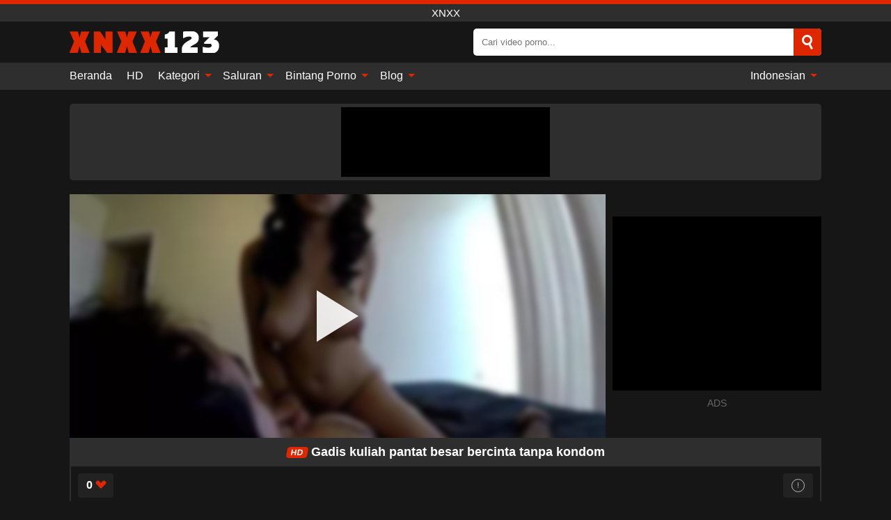

--- FILE ---
content_type: text/html; charset=UTF-8
request_url: https://xnxx123.tv/id/video/2366
body_size: 13618
content:
<!DOCTYPE html><html lang="id" translate="no"><head><meta charset="UTF-8"/><meta name="viewport" content="width=device-width, initial-scale=1"><title>Gadis kuliah pantat besar bercinta tanpa kondom - XNXX123.TV</title><meta name="description" content="Tonton video porno gratis: Gadis kuliah pantat besar bercinta tanpa kondom, xnxx. Anak muda jaman sekarang kurang hati-hati dalam berhubungan seks, banyak penyakit menular seksual yang harus dihindari..."><meta name="keywords" content="gadis,kuliah,pantat,besar,bercinta,tanpa,kondom,xnxx"><meta name="robots" content="max-image-preview:large"><script type="application/ld+json">{"@context":"https://schema.org","@type":"VideoObject","name":"Gadis kuliah pantat besar bercinta tanpa kondom","description":"Tonton video porno gratis: Gadis kuliah pantat besar bercinta tanpa kondom, xnxx. Anak muda jaman sekarang kurang hati-hati dalam berhubungan seks, banyak penyakit menular seksual yang harus dihindari...","contentUrl":"https://xnxx123.tv/cdn/2366.m3u8","thumbnailUrl":["https://xnxx123.tv/i/media/p/2366b.jpg","https://xnxx123.tv/i/media/w/2366.webp","https://xnxx123.tv/i/media/p/2366.jpg"],"uploadDate":"2022-12-05T20:25:12+03:00","duration":"P0DT0H13M27S","interactionCount":"1470"}</script><meta property="og:title" content="Gadis kuliah pantat besar bercinta tanpa kondom"><meta property="og:site_name" content="XNXX123.TV"><meta property="og:url" content="https://xnxx123.tv/id/video/2366"><meta property="og:description" content="Tonton video porno gratis: Gadis kuliah pantat besar bercinta tanpa kondom, xnxx. Anak muda jaman sekarang kurang hati-hati dalam berhubungan seks, banyak penyakit menular seksual yang harus dihindari..."><meta property="og:type" content="video.other"><meta property="og:image" content="https://xnxx123.tv/i/media/p/2366b.jpg"><meta property="og:video" content="https://xnxx123.tv/cdn/2366.m3u8"><meta property="og:video:type" content="application/vnd.apple.mpegurl"><meta property="og:video" content="https://xnxx123.tv/cdn/2366.mp4"><meta property="og:video:type" content="video/mp4"><meta name="twitter:card" content="summary_large_image"><meta name="twitter:site" content="XNXX123.TV"><meta name="twitter:title" content="Gadis kuliah pantat besar bercinta tanpa kondom"><meta name="twitter:description" content="Tonton video porno gratis: Gadis kuliah pantat besar bercinta tanpa kondom, xnxx. Anak muda jaman sekarang kurang hati-hati dalam berhubungan seks, banyak penyakit menular seksual yang harus dihindari..."><meta name="twitter:image" content="https://xnxx123.tv/i/media/p/2366b.jpg"><meta name="twitter:player" content="https://xnxx123.tv/cdn/2366.mp4"><script>var u=top.location.toString();var domain='xiocniocxiocxioc1ioc2ioc3ioc.ioctiocv'.toString();var domain_decrypted=domain.replace(/ioc/gi,'');if(u.indexOf(domain_decrypted)==-1){top.location='https://google.com'}</script><link href="/i/images/cover.jpg" rel="image_src"><link rel="icon" type="image/jpg" href="/i/images/ico_logo.jpg"><link rel="shortcut icon" type="image/jpg" href="/i/images/ico.jpg"><link rel="apple-touch-icon" type="image/jpg" href="/i/images/ico_logo.jpg"><meta name="theme-color" content="#161616"><link rel="canonical" href="https://xnxx123.tv/id/video/2366"><link rel="alternate" href="https://xnxx123.tv/ar/video/2366" hreflang="ar"><link rel="alternate" href="https://xnxx123.tv/bn/video/2366" hreflang="bn"><link rel="alternate" href="https://xnxx123.tv/de/video/2366" hreflang="de"><link rel="alternate" href="https://xnxx123.tv/video/2366" hreflang="en"><link rel="alternate" href="https://xnxx123.tv/es/video/2366" hreflang="es"><link rel="alternate" href="https://xnxx123.tv/fr/video/2366" hreflang="fr"><link rel="alternate" href="https://xnxx123.tv/hi/video/2366" hreflang="hi"><link rel="alternate" href="https://xnxx123.tv/id/video/2366" hreflang="x-default"><link rel="alternate" href="https://xnxx123.tv/it/video/2366" hreflang="it"><link rel="alternate" href="https://xnxx123.tv/ja/video/2366" hreflang="ja"><link rel="alternate" href="https://xnxx123.tv/nl/video/2366" hreflang="nl"><link rel="alternate" href="https://xnxx123.tv/pl/video/2366" hreflang="pl"><link rel="alternate" href="https://xnxx123.tv/pt/video/2366" hreflang="pt"><link rel="alternate" href="https://xnxx123.tv/ro/video/2366" hreflang="ro"><link rel="alternate" href="https://xnxx123.tv/ru/video/2366" hreflang="ru"><link rel="alternate" href="https://xnxx123.tv/tr/video/2366" hreflang="tr"><link rel="alternate" href="https://xnxx123.tv/zh/video/2366" hreflang="zh"><meta name="rating" content="adult"><meta name="rating" content="RTA-5042-1996-1400-1577-RTA"><link rel="preconnect" href="//mc.yandex.ru"><link rel="preconnect" href="//pgnasmcdn.click"><style>body{background:#161616;font-family:-apple-system,BlinkMacSystemFont,Segoe UI,Roboto,Oxygen,Ubuntu,Cantarell,Fira Sans,Droid Sans,Helvetica Neue,sans-serif;min-width:320px;margin:auto;color:#fff}a{text-decoration:none;outline:none;color:#161616}input,textarea,select,option,button{outline:none;font-family:-apple-system,BlinkMacSystemFont,Segoe UI,Roboto,Oxygen,Ubuntu,Cantarell,Fira Sans,Droid Sans,Helvetica Neue,sans-serif}*{-webkit-box-sizing:border-box;-moz-box-sizing:border-box;box-sizing:border-box}::placeholder{opacity:1}.ico-bottom-arrow{width:0;height:0;border-left:5px solid transparent;border-right:5px solid transparent;border-bottom:5px solid #DE2600;display:inline-block;margin-bottom:3px;margin-left:3px;margin-right:-4px;transform:rotate(180deg)}.top{background:#2e2e2e;text-align:center}.top:before{content:"";width:100%;height:6px;display:block;background:#DE2600}.top h1,.top span{display:block;font-weight:500;color:#fff;font-size:15px;text-transform:uppercase;margin:0;padding:4px 0}.flex{display:-webkit-box;display:-moz-box;display:-ms-flexbox;display:-webkit-flex;display:flex}.flex-center{-ms-flex-align:center;-webkit-align-items:center;-webkit-box-align:center;align-items:center}.flex-wrap{flex-wrap:wrap;justify-content:space-between}header{width:95%;max-width:1080px;margin:auto;padding:10px 0}header .logo{margin-right:10px}header .logo b{display:block;font-size:30px;color:#fff;text-transform:uppercase;overflow:hidden;text-overflow:ellipsis}header .logo b:first-letter{color:#DE2600}header .logo img{display:block;width:auto;max-width:100%;height:auto}header form{display:flex;margin-left:auto;width:50%;max-width:500px;background:#fff;border-radius:5px;padding:0;position:relative}header .mob{display:none}header form input{background:transparent;border:0;color:#050505;padding:12px;width:100%;align-self:stretch}header form button{background:#DE2600;border:0;position:relative;cursor:pointer;outline:none;text-indent:-99999px;border-radius:5px;border-top-left-radius:0;border-bottom-left-radius:0;width:42px;align-self:stretch}header form button:before{content:"";position:absolute;top:9px;left:12px;width:9px;height:9px;background:transparent;border:3px solid #fff;border-radius:50%}header form button:after{content:"";width:9px;height:3px;background:#fff;position:absolute;transform:rotate(63deg);top:24px;left:20px}header form .resultDiv{display:none;position:absolute;top:50px;background:#fff;width:100%;max-height:350px;overflow:hidden;overflow-y:auto;z-index:114;left:0;padding:10px;transition:.4s;border-radius:5px;color:#050505}header form .resultDiv a{display:block;text-align:left;padding:5px;color:#050505;font-weight:600;text-decoration:none;font-size:14px}header form .resultDiv a:hover{text-decoration:underline}header form .resultDiv .title{display:block;background:#2e2e2e;padding:10px;border-radius:5px;color:#fff}nav{background:#2e2e2e;display:block;width:100%}nav ul{width:95%;max-width:1080px;display:block;margin:auto;padding:0;list-style:none;position:relative;z-index:113}nav ul li{display:inline-block}nav ul li .mask{display:none}nav ul a{color:#fff;padding:.65em .65em;text-decoration:none;display:inline-block}nav>ul>li:first-child>a{padding-left:0}@media screen and (min-width:625px){nav ul li:hover a{color:#DE2600}nav ul li>ul{display:none}nav ul li:hover>ul{display:block;position:absolute;width:100%;left:0;top:40px;background:#2e2e2e;box-shadow:0 0 10px #000}nav ul li:hover>ul a{padding:.3em .35em;border:1px solid #DE2600;margin:.35em;color:#fff}nav ul li>ul a:hover{color:#DE2600}}nav ul li>ul li:last-child a{background:#DE2600;color:#fff}nav ul li>ul li:last-child a:hover{background:#DE2600;color:#fff}nav ul .lang{float:right;position:relative}nav ul .lang:hover>ul{width:max-content;right:0;left:unset}nav ul .lang li{display:block;text-align:center}nav ul .lang:hover>ul a{padding:0;border:0;display:block}nav ul .lang:hover>ul a:last-child{background:transparent}nav ul .lang:hover>ul a:last-child:hover{color:#DE2600}.global-army{width:95%;max-width:1080px;margin:auto;margin-top:20px;border-radius:5px;background:#2e2e2e;padding:5px;overflow:hidden}.global-army span{display:block;margin:auto;width:300px;min-width:max-content;height:100px;background:#000}.global-army iframe{border:0;width:300px;height:100px;overflow:hidden}.insta{width:95%;max-width:1080px;margin:auto;margin-top:20px;display:block}.insta img{display:block;margin:auto;width:100%;max-width:319px}.fbar{display:block;width:100%;margin-bottom:15px;text-align:center;background:#2E2E2E;border-radius:5px;padding:7px 4px}.fbar a{display:inline-block;color:#fff;font-size:15px;font-weight:500;text-transform:uppercase}.fbar a:after{content:"\A0•\A0"}.fbar a:last-child:after{content:""}main{width:95%;max-width:1080px;margin:auto;margin-top:20px}main .head .title h1,main .head .title h2,main .head .title h3{margin:0;color:#fff;font-size:22px}main .head .title span{color:#ccc;margin-left:10px;font-size:15px;margin-right:10px;text-align:center}main .head .sort{margin-left:auto;position:relative;z-index:4;min-width:150px}main .head .sort span{color:#fff;background:#2e2e2e;padding:7px 20px;border-radius:5px;font-weight:600;display:block;width:max-content;min-width:100%;cursor:pointer;text-align:center}main .head .sort ul{padding:0;margin:0;list-style:none;display:none}main .head .sort.active span{border-bottom-left-radius:0;border-bottom-right-radius:0}main .head .sort.active ul{display:block;position:absolute;top:33px;background:#2e2e2e;width:100%;right:0;border-bottom-left-radius:5px;border-bottom-right-radius:5px}main .head .sort li{display:block}main .head .sort .disabled{display:none}main .head .sort li a{display:block;padding:5px;text-align:center;color:#fff;font-weight:600}main .head .sort li a:hover{color:#DE2600}.videos{margin:20px 0}.videos:before,.videos:after{content:" ";display:table;width:100%}.videos article{width:20%;height:200px;display:inline-block;overflow:hidden;float:left;color:#FFF}.videos article.cat{height:auto}.videos article.cat a{display:block;width:100%}.videos article.cat img{width:100%;height:auto}.videos article .box{width:95%;margin:auto;overflow:hidden}.videos article .playthumb{display:block;width:100%;overflow:hidden;height:157px;position:relative}.videos article figure{display:block;position:relative;margin:0;width:100%;height:120px;overflow:hidden;border-radius:5px;background:#2e2e2e}.videos article figure:after{content:"";position:absolute;z-index:2;width:100%;height:100%;left:0;top:0}.videos article figure img{position:absolute;height:100%;min-width:100%;object-fit:cover;transform:translateX(-50%) translateY(-50%);left:50%;top:50%;font-size:0}.videos article .box video{position:absolute;width:100%;min-width:100%;min-height:100%;top:50%;left:50%;transform:translateY(-50%) translateX(-50%);object-fit:cover}.videos article h2,.videos article h3{display:block;display:-webkit-box;padding:0;font-size:.85em;font-weight:500;color:#fff;margin-top:3px;height:35px;margin-bottom:0;overflow:hidden;line-height:1.2;-webkit-line-clamp:2;-webkit-box-orient:vertical;text-overflow:ellipsis}.videos article .hd:before{content:"HD";position:absolute;top:100px;left:2px;font-size:13px;font-style:normal;color:#fff;font-weight:600;background:#DE2600;padding:1px 4px;border-radius:3px;transition:all .2s;z-index:3}.videos article:hover h2,.videos article:hover h3{color:#DE2600}.videos article:hover .hd:before{left:-40px}.videos article .end{display:block;overflow:hidden;height:21px}.videos article .end p{display:inline-block;vertical-align:middle;margin:0;text-align:right;color:#bababa;font-size:13px;height:1.8em;line-height:1.8em}.videos article .end a{color:#bababa;font-size:13px;text-decoration:underline;display:inline-block;height:1.8em;line-height:1.8em}.videos article .end p:after{content:'•';margin:0 4px}.videos article .end p:last-child:after{content:'';margin:0}.videos article .heart{position:relative;width:10px;height:10px;display:inline-block;margin-left:2px}.videos article .heart:before,.videos article .heart:after{position:absolute;content:"";left:5px;top:0;width:5px;height:10px;background:#bababa;border-radius:50px 50px 0 0;transform:rotate(-45deg);transform-origin:0 100%}.videos article .heart:after{left:0;transform:rotate(45deg);transform-origin:100% 100%}.tag-list{display:flex;flex-wrap:wrap;margin-bottom:20px}.alpha{flex:1 0 25%;margin-right:10px}.alpha h4{color:#FFF;font-size:20px}.alpha h4:before{content:"#";display:inline-block;color:#DE2600;margin-right:4px;font-weight:bold;transform:scale(1.2)}.alpha div{color:#DE2600}.alpha div a{color:#FFF;font-weight:700}.alpha div a:hover{text-decoration:underline}.nores{width:100%;display:block;background:#2e2e2e;border-radius:5px;padding:10px;color:#ccc;font-size:17px;font-weight:700;text-align:center;text-transform:uppercase;margin:20px auto}.pagination{display:block;width:100%;margin:20px 0;text-align:center}.pagination a,.pagination div,.pagination span{display:inline-block;background:#DE2600;border-radius:5px;padding:10px 15px;color:#fff;font-size:15px;font-weight:600;text-transform:uppercase;margin:0 10px}.pagination div{cursor:pointer}.pagination span{background:#2e2e2e}.pagination a:hover,.pagination div:hover{background:#2e2e2e}.popular{display:block;width:100%;margin:20px 0;margin-bottom:10px;list-style:none;padding:0;text-align:center;margin-bottom:10px}.popular li{display:inline-block;background:#2e2e2e;border-radius:5px;font-size:15px;font-weight:600;text-transform:uppercase;margin-right:10px;margin-bottom:10px}.popular li:hover{background:#DE2600}.popular li:last-child{margin-right:0;background:#DE2600}.popular.cat li:last-child{margin-right:0;background:#2e2e2e}.popular.cat li:last-child:hover{background:#DE2600}.popular.cat li{margin-left:5px;margin-right:5px}.popular.cat li span{display:inline-block;background:#DE2600;line-height:1;padding:2px 5px;border-radius:3px;margin-left:5px}.popular.cat li:hover span{background:#2e2e2e}.popular a{color:#fff;padding:10px 15px;display:block}.popular.src li:last-child{margin-right:0;background:#2e2e2e}.popular.src li:last-child:hover{background:#DE2600}.videos article.mdls{height:248px}.videos article.mdls a{display:block;width:100%;overflow:hidden;height:218px;position:relative}.videos article.mdls figure{height:200px}.videos article.mdls h3{height:20px;overflow:hidden;white-space:nowrap;text-overflow:ellipsis}.mcon{background:#2e2e2e;padding:10px;color:#ccc;border-radius:5px;font-size:13px;margin-bottom:20px}.mcon figure{display:block;position:relative;width:250px;height:220px;overflow:hidden;border-radius:5px;margin:0;margin-right:10px}.mcon figure img{position:absolute;height:100%;min-width:100%;object-fit:cover;transform:translateX(-50%) translateY(-50%);left:50%;top:50%;font-size:0}.mcon .content{width:100%}.mcon h1{color:#fff;margin:0;margin-bottom:10px;font-size:25px}.mcon p{margin:0;margin-bottom:5px}.mcon b{color:#fff}.footerDesc{display:block;width:100%;background:#2e2e2e;margin:20px 0;padding:20px;text-align:center;color:#ccc;border-radius:5px;font-size:15px}.footerDesc h4{font-size:16px;color:#fff}.moban{display:none}.player{width:100%;min-height:150px}.player .left{width:calc(100% - 310px);height:350px;position:relative;overflow:hidden;cursor:pointer;z-index:112}.player .left #poster{position:absolute;left:50%;top:50%;transform:translateY(-50%) translateX(-50%);min-width:110%;min-height:110%;object-fit:cover;font-size:0;filter:blur(4px)}.player .left video{position:absolute;left:0;top:0;width:100%;height:100%;background:#000}.player .left #play{display:none;border:0;background:transparent;box-sizing:border-box;width:0;height:74px;border-color:transparent transparent transparent #fff;transition:100ms all ease;border-style:solid;border-width:37px 0 37px 60px;position:absolute;left:50%;top:50%;transform:translateY(-50%) translateX(-50%);opacity:.9}.player .left:hover #play{opacity:.7}.loader{position:absolute;left:0;top:0;background:rgba(0,0,0,.4);width:100%;height:100%}.spin{position:absolute;left:50%;top:50%;transform:translateY(-50%) translateX(-50%)}.spin>div{background-color:#fff;width:15px;height:15px;border-radius:100%;margin:2px;-webkit-animation-fill-mode:both;animation-fill-mode:both;display:inline-block;-webkit-animation:ball-beat .7s 0s infinite linear;animation:ball-beat .7s 0s infinite linear}.spin>div:nth-child(2n-1){-webkit-animation-delay:-.35s!important;animation-delay:-.35s!important}main.dmca .vtitle,main.dmca .infos,main.dmca .moreinfo,main.dmca .buttons{display:none!important}.player .left iframe{display:block;border:0;width:100%;height:440px}.player .left .tvd{display:block;width:100%;text-align:center;top:50%;position:absolute;transform:translateY(-50%)}.player .right{width:300px;margin-left:auto}.player .right span{display:block;width:300px;height:250px;background:#000}.player .right .content{width:100%}.player .right .content b{width:290px;height:250px;display:block;background:#27282b;text-align:center;line-height:250px}.player .right iframe{border:0;width:300px;overflow:hidden}.player .right .content:after{content:"ADS";display:block;text-align:center;margin:10px 0;font-size:14px;color:#666}.vtitle{text-align:center;background:#2e2e2e;margin:0;padding:10px;font-size:18px;font-weight:600}.vtitle.hd:before{content:"HD";background:#DE2600;padding:1px 6px;margin-right:5px;color:#FFF;position:relative;top:-1px;border-radius:4px;font-size:12px;transform:skew(-10deg);display:inline-block}.buttons{margin-bottom:10px;padding:10px;border:2px solid #2E2E2E;border-radius:5px;border-top:0;border-top-left-radius:0;border-top-right-radius:0}.buttons .report{margin-left:auto;cursor:pointer;font-size:16px;padding:.5rem .75rem;border-radius:.25em;background:#222;color:#bababa}.buttons .report i{font-style:normal;width:19px;height:19px;display:block;border:1px solid #bababa;border-radius:50%;text-align:center;font-size:11px;line-height:1.5}.buttons .dwd{cursor:pointer;font-size:16px;padding:.5rem .75rem;border-radius:.25em;background:#222;color:#fff;font-weight:500;margin-right:10px}.buttons .loves{cursor:pointer;font-size:16px;padding:.5rem .75rem;border-radius:.25em;background:#222;color:#fff}.buttons .loves:hover,.buttons .report:hover,.buttons .dwd:hover{background:#111}.buttons .loves .heart{position:relative;width:12px;height:12px;display:inline-block;margin-left:6px}.buttons .loves .heart:before,.buttons .loves .heart:after{position:absolute;content:"";left:6px;top:0;width:6px;height:12px;background:#DE2600;border-radius:50px 50px 0 0;transform:rotate(-45deg);transform-origin:0 100%}.buttons .loves .heart:after{left:0;transform:rotate(45deg);transform-origin:100% 100%}.buttons .loves.loved{background:#DE2600}.buttons .loves.loved .heart:before,.buttons .loves.loved .heart:after{background:#fff}.infos{text-align:left;margin:0}.infos .label{background:#DE2600;padding:10px 15px;margin-left:0!important}.moreinfo{margin-top:0;margin-bottom:10px}.moreinfo b{width:130px;display:inline-block}.moreinfo span{display:inline-block}.box-modal{display:none}.box-modal .shd{position:fixed;left:0;top:0;width:100%;height:100%;background:rgba(0,0,0,.5);z-index:999}.box-modal .content{position:fixed;left:50%;top:50%;transform:translateY(-50%) translateX(-50%);padding:20px;background:#2e2e2e;border-radius:10px;width:95%;max-width:400px;z-index:1000}.box-modal .head{margin-bottom:20px}.box-modal .head .title{width:100%}.box-modal .head .close{margin-left:auto;font-size:30px;cursor:pointer}.box-modal label{display:block;margin-bottom:2px;color:#999;font-size:.85em;cursor:pointer}.box-modal label input{display:inline-block;vertical-align:middle}.box-modal label.title{font-size:17px;margin:10px 0}.box-modal textarea{width:100%;display:block;border:0}.box-modal button{width:100%;display:block;border:0;margin-top:10px;background:#DE2600;padding:10px 15px;border-radius:5px;font-size:15px;font-weight:600;text-transform:uppercase;color:#FFF;cursor:pointer}.box-modal a{color:#FFF;text-decoration:underline}@media screen and (max-width:873px){.player{display:block!important}.player .left{width:100%}.player .right{display:none;margin:auto;margin-top:10px}.moban{display:block;width:100%;margin-bottom:20px;padding:10px;background:#2e2e2e;border-radius:5px}.moban iframe{border:0;display:block;margin:auto;overflow:hidden}}@media screen and (max-width:450px){.player .left{height:250px}}#bans{position:absolute;left:50%;top:50%;transform:translateY(-50%) translateX(-50%);z-index:1}#bans div{cursor:pointer;box-sizing:border-box;display:block;width:100%;background:rgba(255,0,0,.8);padding:4px;color:#fff;font-family:Arial;font-size:14px;border-radius:4px}#bans div b{float:right;padding:0 5px}#bans iframe{display:block;width:300px;height:250px;margin-top:5px}@media only screen and (max-width:650px){#bans iframe{display:block;width:250px;height:200px;margin-top:5px}}@-webkit-keyframes ball-beat{50%{opacity:.2;-webkit-transform:scale(0.75);transform:scale(0.75)}100%{opacity:1;-webkit-transform:scale(1);transform:scale(1)}}@keyframes ball-beat{50%{opacity:.2;-webkit-transform:scale(0.75);transform:scale(0.75)}100%{opacity:1;-webkit-transform:scale(1);transform:scale(1)}}footer{display:block;margin-top:30px;background:#2e2e2e}footer .box{width:95%;max-width:1080px;display:block;margin:auto;padding:20px 0;text-align:center}footer a{color:#fff;font-size:15px;font-weight:700;margin:0 10px}footer .logo{display:block;margin:auto;margin-bottom:20px;width:max-content;max-width:100%}footer .logo b{display:block;font-size:30px;text-transform:uppercase}footer p{padding:10px 0;text-align:center;display:block;font-size:12px;margin:auto;color:#ccc}@media screen and (max-width:1010px){.videos article{width:25%}}@media screen and (max-width:810px){.videos article{width:33.33%}.videos article:last-child{display:none}.mcon figure{width:200px;height:170px}}@media screen and (max-width:625px){header{position:-webkit-sticky;position:-moz-sticky;position:-ms-sticky;position:-o-sticky;position:sticky;top:0;z-index:999;background:#161616}header .logo{max-width:calc(100% - 120px)}header .logo b{font-size:22px}header .mob{margin-left:auto;display:block}header .mob .icon-search{background:#DE2600;border:0;position:relative;cursor:pointer;outline:none;text-indent:-99999px;border-radius:5px;width:40px;height:40px;right:-2px;display:inline-block}header .mob .icon-search.change{background:#2e2e2e}header .mob .icon-search:before{content:"";position:absolute;top:9px;left:12px;width:9px;height:9px;background:transparent;border:3px solid #fff;border-radius:50%}header .mob .icon-search:after{content:"";width:9px;height:3px;background:#fff;position:absolute;transform:rotate(63deg);top:24px;left:20px}header .mob .icon-menu{display:inline-block;margin-left:10px;height:40px;background:#DE2600;width:40px;border-radius:5px;position:relative;padding:7px;cursor:pointer}.bar1,.bar2,.bar3{width:100%;height:3px;background-color:#FFF;margin:5px 0;transition:.4s;border-radius:10px;display:block}.bar1{margin-top:3px}.change .bar1{-webkit-transform:rotate(-45deg) translate(-6px,7px);transform:rotate(-45deg) translate(-6px,7px)}.change .bar2{opacity:0}.change .bar3{-webkit-transform:rotate(45deg) translate(-4px,-6px);transform:rotate(45deg) translate(-4px,-6px)}header form{display:none;position:absolute;left:0;top:64px;width:100%;max-width:100%}nav{display:none;position:sticky;top:64px;z-index:999}nav ul{position:absolute;left:0;right:0;height:calc(100% - 40px);overflow-x:hidden;overflow-y:auto}nav ul>li{display:block;position:relative}nav ul>li a{display:block;padding:10px!important;border-bottom:1px solid #454545}nav ul>li .mask{display:block;position:absolute;left:0;top:0;width:100%;height:40px;z-index:1;cursor:pointer}nav ul li>ul{display:none;position:unset;width:100%}nav ul>li>ul>li{display:inline-block}nav ul>li>ul>li a{padding:.3em .35em!important;border:1px solid #DE2600;margin:.35em;color:#fff}nav ul .lang{float:unset}nav ul .lang li a{border:0;text-align:left;border-bottom:1px solid #454545}nav ul .lang li:last-child a{border:0;background:transparent;border-bottom:1px solid #454545}nav ul .lang:hover>ul{width:100%}nav ul .lang:hover>ul a{border-bottom:1px solid #454545}main .head .sort{flex-grow:1;min-width:100%;margin-top:10px}main .head .title h1,main .head .title h2,main .head .title h3{font-size:17px}main .head .title span{font-size:12px}main .head .sort span{width:100%;text-align:left}main .head .sort li a{text-align:left;padding:5px 20px}.videos article{width:50%}.videos article:last-child{display:inline-block}.popular a{padding:6px 10px}.infos .label{padding:6px 10px}footer a{display:block;margin:5px;padding:6px 0}.mcon{display:block!important}.mcon figure{margin-right:0;margin-bottom:10px;width:100%}}.clear{display:block;margin:20px 0}.blog-posts{display:grid;grid-template-columns:1fr;gap:15px;margin:20px 0}@media (min-width:480px){.blog-posts.f3{grid-template-columns:repeat(2,1fr)}}@media (min-width:768px){.blog-posts{grid-template-columns:repeat(2,1fr)}.blog-posts.f3{grid-template-columns:repeat(3,1fr)}}.blog-posts .box{position:relative;z-index:3}.blog-posts article figure{margin:0}.blog-posts article .image{display:block;height:250px;object-fit:cover;transition:transform .3s ease;position:relative;overflow:hidden;border-radius:10px;background-color:#27282b}.blog-posts article img{position:absolute;top:50%;left:0;transform:translateY(-50%);width:100%;min-height:100%;object-fit:cover;filter:blur(5px);z-index:1;font-size:0}.blog-posts article h3{font-size:1rem;margin-top:10px;margin-bottom:15px;font-weight:500;color:#fff}.blog-posts article a:hover h3{text-decoration:underline}.blog-posts .box p{font-size:.8rem;line-height:1.5;color:#c8c8c8}.go_top{display:none;position:fixed;right:10px;bottom:10px;z-index:2;cursor:pointer;transition:color .3s linear;background:#DE2600;border-radius:5px;padding:10px 15px;color:#fff;font-size:15px;font-weight:600;text-transform:uppercase}.go_top:before{content:"";border:solid #fff;border-width:0 3px 3px 0;display:inline-block;padding:5px;margin-bottom:-3px;transform:rotate(-135deg);-webkit-transform:rotate(-135deg)}.go_top:hover{background:#2e2e2e}.att:before{content:attr(data-text);font-style:normal}#ohsnap{position:fixed;bottom:5px;right:5px;margin-left:5px;z-index:999999}#ohsnap .alert{margin-top:5px;padding:9px 15px;float:right;clear:right;text-align:center;font-weight:500;font-size:14px;color:#fff}#ohsnap .red{background:linear-gradient(#ED3232,#C52525);border-bottom:2px solid #8c1818}#ohsnap .green{background:linear-gradient(#45b649,#017205);border-bottom:2px solid #003e02}#ohsnap .iheart{width:16px;height:16px;margin-left:6px;float:right}</style></head><body><div class="top"><span>xnxx</span></div><header class="flex flex-center"><a href="https://xnxx123.tv/id" class="logo" title="xnxx"><img src="/i/images/logo.png" alt="xnxx" width="215" height="31" fetchpriority="high"></a><form data-action="https://xnxx123.tv/id/mishka/common/search" method="POST" class="search"><input type="text" id="s" name="s" placeholder="Cari video porno..." autocomplete="off"><button type="submit" data-trigger="submit[search]">Search</button><div class="resultDiv"></div></form><div class="mob"><i class="icon-search"></i><div class="icon-menu"><i class="bar1"></i><i class="bar2"></i><i class="bar3"></i></div></div></header><nav><ul><li><a href="https://xnxx123.tv/id" title="Beranda">Beranda</a></li><li><a href="https://xnxx123.tv/id/hd" title="HD">HD</a></li><li><i class="mask"></i><a href="https://xnxx123.tv/id/categories" title="Kategori">Kategori <i class="ico-bottom-arrow"></i></a><ul><li><a href="https://xnxx123.tv/id/videos/teen" title="Remaja">Remaja</a></li><li><a href="https://xnxx123.tv/id/videos/blowjob" title="Seks oral">Seks oral</a></li><li><a href="https://xnxx123.tv/id/videos/amateur" title="Amatir">Amatir</a></li><li><a href="https://xnxx123.tv/id/videos/hardcore" title="Hardcore">Hardcore</a></li><li><a href="https://xnxx123.tv/id/videos/milf" title="MILF">MILF</a></li><li><a href="https://xnxx123.tv/id/videos/cumshot" title="Cumshot">Cumshot</a></li><li><a href="https://xnxx123.tv/id/videos/blonde" title="Berambut pirang">Berambut pirang</a></li><li><a href="https://xnxx123.tv/id/videos/brunette" title="Brunette">Brunette</a></li><li><a href="https://xnxx123.tv/id/videos/interracial" title="Antar ras">Antar ras</a></li><li><a href="https://xnxx123.tv/id/categories" title="Semua Kategori">Semua Kategori +</a></li></ul></li><li><i class="mask"></i><a href="https://xnxx123.tv/id/channels" title="Saluran">Saluran <i class="ico-bottom-arrow"></i></a><ul><li><a href="https://xnxx123.tv/id/channel/brazzers" title="Brazzers">Brazzers</a></li><li><a href="https://xnxx123.tv/id/channel/blacked" title="Blacked">Blacked</a></li><li><a href="https://xnxx123.tv/id/channel/sexmex-xxx" title="Sexmex Xxx">Sexmex Xxx</a></li><li><a href="https://xnxx123.tv/id/channel/jav-hd" title="Jav HD">Jav HD</a></li><li><a href="https://xnxx123.tv/id/channel/fakings" title="Fakings">Fakings</a></li><li><a href="https://xnxx123.tv/id/channel/born4porn" title="Born4Porn">Born4Porn</a></li><li><a href="https://xnxx123.tv/id/channel/tsseduction" title="TSseduction">TSseduction</a></li><li><a href="https://xnxx123.tv/id/channel/analvids-com" title="AnalVids.com">AnalVids.com</a></li><li><a href="https://xnxx123.tv/id/channel/czech-av" title="Czech AV">Czech AV</a></li><li><a href="https://xnxx123.tv/id/channels" title="Semua Saluran">Semua Saluran +</a></li></ul></li><li><i class="mask"></i><a href="https://xnxx123.tv/id/pornstars" title="Bintang Porno">Bintang Porno <i class="ico-bottom-arrow"></i></a><ul><li><a href="https://xnxx123.tv/id/pornstar/lana-rhoades" title="Lana Rhoades">Lana Rhoades</a></li><li><a href="https://xnxx123.tv/id/pornstar/danny-d" title="Danny D">Danny D</a></li><li><a href="https://xnxx123.tv/id/pornstar/zafira" title="Zafira">Zafira</a></li><li><a href="https://xnxx123.tv/id/pornstar/brandi-love" title="Brandi Love">Brandi Love</a></li><li><a href="https://xnxx123.tv/id/pornstar/wanda-nara" title="Wanda Nara">Wanda Nara</a></li><li><a href="https://xnxx123.tv/id/pornstar/marina-lotar" title="Marina Lotar">Marina Lotar</a></li><li><a href="https://xnxx123.tv/id/pornstar/nina-hartley" title="Nina Hartley">Nina Hartley</a></li><li><a href="https://xnxx123.tv/id/pornstar/sofia-nix" title="Sofia Nix">Sofia Nix</a></li><li><a href="https://xnxx123.tv/id/pornstar/kimmy-granger" title="Kimmy Granger">Kimmy Granger</a></li><li><a href="https://xnxx123.tv/id/pornstars" title="Semua Bintang Porno">Semua Bintang Porno +</a></li></ul></li><li><i class="mask"></i><a href="https://xnxx123.tv/id/blog" title="Blog">Blog <i class="ico-bottom-arrow"></i></a><ul><li><a href="https://xnxx123.tv/id/blog" title="More posts">More posts +</a></li></ul></li><li class="lang"><i class="mask"></i><a href="#" title="">Indonesian <i class="ico-bottom-arrow"></i></a><ul><li><a href="https://xnxx123.tv/ar/video/2366" rel="alternate" hreflang="ar" title="Arab">Arab</a></li><li><a href="https://xnxx123.tv/bn/video/2366" rel="alternate" hreflang="bn" title="বাংলা">বাংলা</a></li><li><a href="https://xnxx123.tv/de/video/2366" rel="alternate" hreflang="de" title="Deutsch">Deutsch</a></li><li><a href="https://xnxx123.tv/video/2366" rel="alternate" hreflang="en" title="English">English</a></li><li><a href="https://xnxx123.tv/es/video/2366" rel="alternate" hreflang="es" title="Español">Español</a></li><li><a href="https://xnxx123.tv/fr/video/2366" rel="alternate" hreflang="fr" title="Français">Français</a></li><li><a href="https://xnxx123.tv/hi/video/2366" rel="alternate" hreflang="hi" title="हिंदी">हिंदी</a></li><li><a href="https://xnxx123.tv/it/video/2366" rel="alternate" hreflang="it" title="Italiano">Italiano</a></li><li><a href="https://xnxx123.tv/ja/video/2366" rel="alternate" hreflang="ja" title="日本語">日本語</a></li><li><a href="https://xnxx123.tv/nl/video/2366" rel="alternate" hreflang="nl" title="Nederlands">Nederlands</a></li><li><a href="https://xnxx123.tv/pl/video/2366" rel="alternate" hreflang="pl" title="Polski">Polski</a></li><li><a href="https://xnxx123.tv/pt/video/2366" rel="alternate" hreflang="pt" title="Português">Português</a></li><li><a href="https://xnxx123.tv/ro/video/2366" rel="alternate" hreflang="ro" title="Română">Română</a></li><li><a href="https://xnxx123.tv/ru/video/2366" rel="alternate" hreflang="ru" title="русский">русский</a></li><li><a href="https://xnxx123.tv/tr/video/2366" rel="alternate" hreflang="tr" title="Türkler">Türkler</a></li><li><a href="https://xnxx123.tv/zh/video/2366" rel="alternate" hreflang="zh" title="中国人">中国人</a></li></ul></li></ul></nav><div class="global-army"><span></span></div><main><div class="player flex"><div class="left"><video id="videoplayer" preload="none" onclick="videoplayer()" playsinline="" autoplay></video><img src="/i/media/w/2366.webp" alt="Gadis kuliah pantat besar bercinta tanpa kondom" id="poster" onclick="videoplayer()" fetchpriority="high" width="240" height="135"><div id="play" onclick="videoplayer()"></div><div class="loader"><div class="spin"><div></div><div></div><div></div></div></div><script>function videoplayer(){var vid="https://xnxx123.tv/cdn/2366.m3u8";var player=document.getElementById("videoplayer");player.src=vid;player.removeAttribute("onclick");if(Hls.isSupported()){var hls=new Hls();hls.loadSource(vid);hls.attachMedia(player);hls.startLoad((startPosition=-1));hls.on(Hls.Events.MANIFEST_PARSED,function(){player.play()})}player.setAttribute("controls","controls");document.getElementById("play").style.display="none";document.getElementById("poster").style.display="none"}</script></div><div class="right flex flex-center"><div class="content"><span></span></div></div></div><h1 class="vtitle hd">Gadis kuliah pantat besar bercinta tanpa kondom</h1><div class="buttons flex"><span class="loves" data-id="2366"><b>0</b><i class="heart"></i></span><span class="report"><i>!</i></span></div><ul class="popular cat infos"><li class="label">Kategori</li><li><a href="https://xnxx123.tv/id/videos/amateur" title="Amatir">Amatir</a></li><li><a href="https://xnxx123.tv/id/videos/cumshot" title="Cumshot">Cumshot</a></li><li><a href="https://xnxx123.tv/id/videos/handjob" title="Handjob">Handjob</a></li><li><a href="https://xnxx123.tv/id/videos/teen" title="Remaja">Remaja</a></li><li><a href="https://xnxx123.tv/id/videos/xnxx" title="XNXX">XNXX</a></li></ul><p class="moreinfo"><b>Tampilan:</b><span>1.5K</span></p><p class="moreinfo"><b>Durasi:</b><span>13 min</span></p><p class="moreinfo"><b>Ditambahkan:</b><span>2 tahun yang lalu</span></p><div class="footerDesc">Anak muda jaman sekarang kurang hati-hati dalam berhubungan seks, banyak penyakit menular seksual yang harus dihindari dengan menggunakan kondom. Dalam kasus ini, mahasiswi bertubuh besar itu disetubuhi oleh teman sekelasnya tanpa kondom di pesta akhir tahun. Bukan hanya karena penyakit yang bisa menimpanya, tapi juga karena muncrat ke dalam bisa membuatnya hamil. Wanita jalang itu sangat mabuk sehingga dia tidak memikirkan konsekuensinya.</div><div class="head flex flex-center"><div class="title flex flex-center"><h3>Video yang berhubungan</h3></div></div><div class="videos"><article><div class="box"><a href="https://xnxx123.tv/id/video/1245" title="Anak sesat memperkosa ibunya saat dia tidur" class="playthumb"><figure id="1245" class="hd"><img src="/i/media/w/1245.webp" alt="Putar Anak sesat memperkosa ibunya saat dia tidur" width="240" height="135" loading="lazy"></figure><h3>Anak sesat memperkosa ibunya saat dia tidur</h3></a><div class="end flex flex-center"><p><a href="https://xnxx123.tv/id/pornstar/nikki-brooks" title="Nikki Brooks">Nikki Brooks</a></p><p><i class="att" data-text="10 min"></i></p><p><i class="att" data-text="377"></i> <i class="heart"></i></p></div></div></article><article><div class="box"><a href="https://xnxx123.tv/id/video/153" title="Dia tertangkap mencuri dan pemiliknya memaksanya untuk menidurinya" class="playthumb"><figure id="153" class="hd"><img src="/i/media/w/153.webp" alt="Putar Dia tertangkap mencuri dan pemiliknya memaksanya untuk menidurinya" width="240" height="135" loading="lazy"></figure><h3>Dia tertangkap mencuri dan pemiliknya memaksanya untuk menidurinya</h3></a><div class="end flex flex-center"><p><a href="https://xnxx123.tv/id/pornstar/lilly-hall" title="Lilly Hall">Lilly Hall</a></p><p><i class="att" data-text="7 min"></i></p><p><i class="att" data-text="540"></i> <i class="heart"></i></p></div></div></article><article><div class="box"><a href="https://xnxx123.tv/id/video/3519" title="Hari seks keluarga dengan dua saudara perempuan" class="playthumb"><figure id="3519" class="hd"><img src="/i/media/w/3519.webp" alt="Putar Hari seks keluarga dengan dua saudara perempuan" width="240" height="135" loading="lazy"></figure><h3>Hari seks keluarga dengan dua saudara perempuan</h3></a><div class="end flex flex-center"><p><i class="att" data-text="5 min"></i></p><p><i class="att" data-text="188"></i> <i class="heart"></i></p></div></div></article><article><div class="box"><a href="https://xnxx123.tv/id/video/1314" title="Johnny Sins bercinta dengan gadis seksi oleh Brazzers" class="playthumb"><figure id="1314" class="hd"><img src="/i/media/w/1314.webp" alt="Putar Johnny Sins bercinta dengan gadis seksi oleh Brazzers" width="240" height="135" loading="lazy"></figure><h3>Johnny Sins bercinta dengan gadis seksi oleh Brazzers</h3></a><div class="end flex flex-center"><p><a href="https://xnxx123.tv/id/pornstar/tiffany-tyler" title="Tiffany Tyler">Tiffany Tyler</a></p><p><i class="att" data-text="8 min"></i></p><p><i class="att" data-text="502"></i> <i class="heart"></i></p></div></div></article><article><div class="box"><a href="https://xnxx123.tv/id/video/3126" title="Tolong jangan pernah beritahu ibu" class="playthumb"><figure id="3126" class="hd"><img src="/i/media/w/3126.webp" alt="Putar Tolong jangan pernah beritahu ibu" width="240" height="135" loading="lazy"></figure><h3>Tolong jangan pernah beritahu ibu</h3></a><div class="end flex flex-center"><p><i class="att" data-text="8 min"></i></p><p><i class="att" data-text="106"></i> <i class="heart"></i></p></div></div></article><article><div class="box"><a href="https://xnxx123.tv/id/video/2020" title="Dia tidak bisa tidur tanpa mendapatkan saudara tirinya" class="playthumb"><figure id="2020" class="hd"><img src="/i/media/w/2020.webp" alt="Putar Dia tidak bisa tidur tanpa mendapatkan saudara tirinya" width="240" height="135" loading="lazy"></figure><h3>Dia tidak bisa tidur tanpa mendapatkan saudara tirinya</h3></a><div class="end flex flex-center"><p><i class="att" data-text="7 min"></i></p><p><i class="att" data-text="175"></i> <i class="heart"></i></p></div></div></article><article><div class="box"><a href="https://xnxx123.tv/id/video/625" title="Botak dan jelek meniduri wanita yang sangat besar dan berdada" class="playthumb"><figure id="625" class="hd"><img src="/i/media/w/625.webp" alt="Putar Botak dan jelek meniduri wanita yang sangat besar dan berdada" width="240" height="135" loading="lazy"></figure><h3>Botak dan jelek meniduri wanita yang sangat besar dan berdada</h3></a><div class="end flex flex-center"><p><a href="https://xnxx123.tv/id/pornstar/giantess-monique" title="Giantess Monique">Giantess Monique</a></p><p><i class="att" data-text="32 min"></i></p><p><i class="att" data-text="177"></i> <i class="heart"></i></p></div></div></article><article><div class="box"><a href="https://xnxx123.tv/id/video/1342" title="Innocent Emmy menunjukkan kepada kita cara mendapatkan kenaikan gaji dengan bosnya" class="playthumb"><figure id="1342" class="hd"><img src="/i/media/w/1342.webp" alt="Putar Innocent Emmy menunjukkan kepada kita cara mendapatkan kenaikan gaji dengan bosnya" width="240" height="135" loading="lazy"></figure><h3>Innocent Emmy menunjukkan kepada kita cara mendapatkan kenaikan gaji dengan bosnya</h3></a><div class="end flex flex-center"><p><i class="att" data-text="12 min"></i></p><p><i class="att" data-text="11"></i> <i class="heart"></i></p></div></div></article><article><div class="box"><a href="https://xnxx123.tv/id/video/3603" title="Wanita yang sudah menikah bercinta di tempat kerja dengan pasangannya" class="playthumb"><figure id="3603" class="hd"><img src="/i/media/w/3603.webp" alt="Putar Wanita yang sudah menikah bercinta di tempat kerja dengan pasangannya" width="240" height="135" loading="lazy"></figure><h3>Wanita yang sudah menikah bercinta di tempat kerja dengan pasangannya</h3></a><div class="end flex flex-center"><p><a href="https://xnxx123.tv/id/pornstar/mrfantasy" title="Mrfantasy">Mrfantasy</a></p><p><i class="att" data-text="10 min"></i></p><p><i class="att" data-text="70"></i> <i class="heart"></i></p></div></div></article><article><div class="box"><a href="https://xnxx123.tv/id/video/1098" title="Adegan inses antara ayah dan anak perempuan sialan" class="playthumb"><figure id="1098" class="hd"><img src="/i/media/w/1098.webp" alt="Putar Adegan inses antara ayah dan anak perempuan sialan" width="240" height="135" loading="lazy"></figure><h3>Adegan inses antara ayah dan anak perempuan sialan</h3></a><div class="end flex flex-center"><p><i class="att" data-text="16 min"></i></p><p><i class="att" data-text="100"></i> <i class="heart"></i></p></div></div></article><article><div class="box"><a href="https://xnxx123.tv/id/video/6370" title="Saudara tiri kacau oleh saudara tirinya saat ibu sedang bekerja" class="playthumb"><figure id="6370" class="hd"><img src="/i/media/w/6370.webp" alt="Putar Saudara tiri kacau oleh saudara tirinya saat ibu sedang bekerja" width="240" height="135" loading="lazy"></figure><h3>Saudara tiri kacau oleh saudara tirinya saat ibu sedang bekerja</h3></a><div class="end flex flex-center"><p><i class="att" data-text="5 min"></i></p><p><i class="att" data-text="23"></i> <i class="heart"></i></p></div></div></article><article><div class="box"><a href="https://xnxx123.tv/id/video/1114" title="Tonton saudara kembarnya bercinta dengan ayah tiri dan menyamar sebagai dia" class="playthumb"><figure id="1114" class="hd"><img src="/i/media/w/1114.webp" alt="Putar Tonton saudara kembarnya bercinta dengan ayah tiri dan menyamar sebagai dia" width="240" height="135" loading="lazy"></figure><h3>Tonton saudara kembarnya bercinta dengan ayah tiri dan menyamar sebagai dia</h3></a><div class="end flex flex-center"><p><i class="att" data-text="13 min"></i></p><p><i class="att" data-text="72"></i> <i class="heart"></i></p></div></div></article><article><div class="box"><a href="https://xnxx123.tv/id/video/2146" title="Ibu dan anak pirang untuk ayam hitam sebelum bepergian" class="playthumb"><figure id="2146" class="hd"><img src="/i/media/w/2146.webp" alt="Putar Ibu dan anak pirang untuk ayam hitam sebelum bepergian" width="240" height="135" loading="lazy"></figure><h3>Ibu dan anak pirang untuk ayam hitam sebelum bepergian</h3></a><div class="end flex flex-center"><p><i class="att" data-text="8 min"></i></p><p><i class="att" data-text="86"></i> <i class="heart"></i></p></div></div></article><article><div class="box"><a href="https://xnxx123.tv/id/video/2136" title="Istri orang buta itu bercinta di depannya" class="playthumb"><figure id="2136"><img src="/i/media/w/2136.webp" alt="Putar Istri orang buta itu bercinta di depannya" width="240" height="135" loading="lazy"></figure><h3>Istri orang buta itu bercinta di depannya</h3></a><div class="end flex flex-center"><p><a href="https://xnxx123.tv/id/pornstar/violet-starr" title="Violet Starr">Violet Starr</a></p><p><i class="att" data-text="6 min"></i></p><p><i class="att" data-text="43"></i> <i class="heart"></i></p></div></div></article><article><div class="box"><a href="https://xnxx123.tv/id/video/171" title="Bibi seksi pacar saya mengejutkan saya dengan blowjob yang tak terlupakan" class="playthumb"><figure id="171" class="hd"><img src="/i/media/w/171.webp" alt="Putar Bibi seksi pacar saya mengejutkan saya dengan blowjob yang tak terlupakan" width="240" height="135" loading="lazy"></figure><h3>Bibi seksi pacar saya mengejutkan saya dengan blowjob yang tak terlupakan</h3></a><div class="end flex flex-center"><p><a href="https://xnxx123.tv/id/pornstar/leigh-darby" title="Leigh Darby">Leigh Darby</a></p><p><i class="att" data-text="7 min"></i></p><p><i class="att" data-text="74"></i> <i class="heart"></i></p></div></div></article><article><div class="box"><a href="https://xnxx123.tv/id/video/42" title="Busty Shay Evans kacau oleh dua pekerja konstruksi" class="playthumb"><figure id="42" class="hd"><img src="/i/media/w/42.webp" alt="Putar Busty Shay Evans kacau oleh dua pekerja konstruksi" width="240" height="135" loading="lazy"></figure><h3>Busty Shay Evans kacau oleh dua pekerja konstruksi</h3></a><div class="end flex flex-center"><p><a href="https://xnxx123.tv/id/pornstar/ramon-nomar" title="Ramon Nomar">Ramon Nomar</a></p><p><i class="att" data-text="8 min"></i></p><p><i class="att" data-text="17"></i> <i class="heart"></i></p></div></div></article><article><div class="box"><a href="https://xnxx123.tv/id/video/808" title="Alexandra Daddario telanjang dan bercinta di True Detective" class="playthumb"><figure id="808" class="hd"><img src="/i/media/w/808.webp" alt="Putar Alexandra Daddario telanjang dan bercinta di True Detective" width="240" height="135" loading="lazy"></figure><h3>Alexandra Daddario telanjang dan bercinta di True Detective</h3></a><div class="end flex flex-center"><p><i class="att" data-text="5 min"></i></p><p><i class="att" data-text="349"></i> <i class="heart"></i></p></div></div></article><article><div class="box"><a href="https://xnxx123.tv/id/video/3480" title="Serangan besar-besaran ke dalam vaginanya" class="playthumb"><figure id="3480" class="hd"><img src="/i/media/w/3480.webp" alt="Putar Serangan besar-besaran ke dalam vaginanya" width="240" height="135" loading="lazy"></figure><h3>Serangan besar-besaran ke dalam vaginanya</h3></a><div class="end flex flex-center"><p><i class="att" data-text="4 min"></i></p><p><i class="att" data-text="11"></i> <i class="heart"></i></p></div></div></article><article><div class="box"><a href="https://xnxx123.tv/id/video/1572" title="Asian Risa Omomo semakin bahagia semakin besar penisnya" class="playthumb"><figure id="1572" class="hd"><img src="/i/media/w/1572.webp" alt="Putar Asian Risa Omomo semakin bahagia semakin besar penisnya" width="240" height="135" loading="lazy"></figure><h3>Asian Risa Omomo semakin bahagia semakin besar penisnya</h3></a><div class="end flex flex-center"><p><a href="https://xnxx123.tv/id/pornstar/risa-omomo" title="Risa Omomo">Risa Omomo</a></p><p><i class="att" data-text="12 min"></i></p><p><i class="att" data-text="20"></i> <i class="heart"></i></p></div></div></article><article><div class="box"><a href="https://xnxx123.tv/id/video/6790" title="Saudara tiri seksi membeli keheningan saya dengan blowjob panas sebelum meninggalkan rumah" class="playthumb"><figure id="6790" class="hd"><img src="/i/media/w/6790.webp" alt="Putar Saudara tiri seksi membeli keheningan saya dengan blowjob panas sebelum meninggalkan rumah" width="240" height="135" loading="lazy"></figure><h3>Saudara tiri seksi membeli keheningan saya dengan blowjob panas sebelum meninggalkan rumah</h3></a><div class="end flex flex-center"><p><a href="https://xnxx123.tv/id/pornstar/rouss" title="Rouss">Rouss</a></p><p><i class="att" data-text="5 min"></i></p><p><i class="att" data-text="5"></i> <i class="heart"></i></p></div></div></article></div><div class="box-modal"><div class="content"><div class="head flex flex-center"><b class="title">Report a problem</b><b class="close">X</b></div><p>For copyright infringements and DMCA requests please use our <a href="https://xnxx123.tv/id/info/dmca-request?id=2366" rel="nofollow" target="_blank">DMCA request</a></p></div><i class="shd"></i></div><div class="footerDesc">Anda menonton video porno Gadis kuliah pantat besar bercinta tanpa kondom secara gratis di tabung porno favorit Anda XNXX123. Video ini telah dilihat 1.5K dan diapresiasi oleh orang-orang 0. Video porno memiliki 13 min dan telah ditambahkan 2 tahun yang lalu. Itu termasuk dalam kategori berikut: Amatir, Cumshot, Handjob, Remaja, XNXX.</div></main><footer><div class="box"><a href="https://xnxx123.tv/id" class="logo" title="xnxx"><img src="/i/images/logo.png" alt="xnxx" width="215" height="31" loading="lazy"></a><a href="https://xnxx123.tv/info/2257" rel="nofollow">2257</a><a href="https://xnxx123.tv/info/tos" rel="nofollow">Terms of Use</a><a href="https://xnxx123.tv/info/privacy" rel="nofollow">Privacy Policy</a><a href="https://xnxx123.tv/info/dmca" rel="nofollow">DMCA / Copyright</a><a href="https://xnxx123.tv/info/contact" rel="nofollow">Contact Us</a></div><p>© 2025 XNXX123.TV</p></footer><span id="ohsnap"></span><span class="go_top"></span><script>!function(){"use strict";let e,t;const n=new Set,o=document.createElement("link"),a=o.relList&&o.relList.supports&&o.relList.supports("prefetch")&&window.IntersectionObserver&&"isIntersecting"in IntersectionObserverEntry.prototype,i="instantAllowQueryString"in document.body.dataset,s="instantAllowExternalLinks"in document.body.dataset,r="instantWhitelist"in document.body.dataset;let c=65,l=!1,d=!1,u=!1;if("instantIntensity"in document.body.dataset){let e=document.body.dataset.instantIntensity;if("mousedown"==e.substr(0,9))l=!0,"mousedown-only"==e&&(d=!0);else if("viewport"==e.substr(0,8))navigator.connection&&(navigator.connection.saveData||navigator.connection.effectiveType.includes("2g"))||("viewport"==e?document.documentElement.clientWidth*document.documentElement.clientHeight<45e4&&(u=!0):"viewport-all"==e&&(u=!0));else{let t=parseInt(e);isNaN(t)||(c=t)}}function h(e){return!(!e||!e.href||e.href===location.href)&&(!e.hasAttribute("download")&&!e.hasAttribute("target")&&(!(!s&&e.hostname!==location.hostname)&&(!(!i&&e.search&&e.search!==location.search)&&((!e.hash||e.pathname+e.search!==location.pathname+location.search)&&(!(r&&!e.hasAttribute("data-instant"))&&!e.hasAttribute("data-no-instant"))))))}function m(e){if(n.has(e))return;n.add(e);const t=document.createElement("link");t.rel="prefetch",t.href=e,document.head.appendChild(t)}function f(){e&&(clearTimeout(e),e=void 0)}if(a){let n={capture:!0,passive:!0};if(d||document.addEventListener("touchstart",function(e){t=performance.now();let n=e.target.closest("a");h(n)&&m(n.href)},n),l?document.addEventListener("mousedown",function(e){let t=e.target.closest("a");h(t)&&m(t.href)},n):document.addEventListener("mouseover",function(n){if(performance.now()-t<1100)return;let o=n.target.closest("a");h(o)&&(o.addEventListener("mouseout",f,{passive:!0}),e=setTimeout(()=>{m(o.href),e=void 0},c))},n),u){let e;(e=window.requestIdleCallback?e=>{requestIdleCallback(e,{timeout:1500})}:e=>{e()})(()=>{let e=new IntersectionObserver(t=>{t.forEach(t=>{if(t.isIntersecting){let n=t.target;e.unobserve(n),m(n.href)}})});document.querySelectorAll("a").forEach(t=>{h(t)&&e.observe(t)})})}}}();</script><script src="/i/js/njq.js" defer></script><script defer>window.onload=function(){if(typeof jQuery!=="undefined"){jQuery(function($){$(document).on('mouseenter','.playthumb',function(){var $thumb=$(this).find('figure');var id=$thumb.attr("id");var $video=$thumb.find('video');if(!$video.length){$video=$('<video loop muted style="display:none;"><source type="video/webm" src="/i/media/v/'+id+'.mp4"></source></video>');$thumb.append($video)}$video[0].play();$video[0].playbackRate=1;if(!$video.is(':visible')){$video.fadeIn()}});$(document).on('mouseleave','.playthumb',function(){var $video=$(this).find('video');if($video.length){$video[0].pause();$video[0].currentTime=0;$video.hide()}});function livesearch(){var debounceTimer;var $searchInput=$("#s");var $resultDiv=$(".resultDiv");$searchInput.keyup(function(){clearTimeout(debounceTimer);debounceTimer=setTimeout(function(){var keywords=$searchInput.val();if(keywords.length>=2){$.ajax({url:"https://xnxx123.tv/id/mishka/common/livesearch",data:{keywords:keywords},type:"POST",success:function(resp){$resultDiv.html(resp?resp:"").toggle(!!resp)}})}else{$resultDiv.hide()}},300)});$(document).click(function(event){if(!$(event.target).closest("#s, .resultDiv").length){$searchInput.val("");$resultDiv.hide()}})}$(document).ready(function(){livesearch();$(window).scroll(function(){if($(window).scrollTop()>300){$(".go_top").slideDown("fast")}else{$(".go_top").slideUp("fast")}});$(".go_top").click(function(){$("html, body").animate({scrollTop:0},"slow");return false});$('main .head .sort').on('click',function(){$(this).toggleClass('active')});$('.mob .icon-search').on('click',function(){$(this).toggleClass('change');if($(this).hasClass('change')){$('header form').css('display','flex')}else{$('header form').removeAttr('style')}});$('.mob .icon-menu').on('click',function(){$(this).toggleClass('change');$('body').css('overflow','hidden');if($(this).hasClass('change')){$('nav').show();function navHeight(){var height=$(window).height();var width=$(window).width();if(width<625){$('nav').css("height",height-64)}else{$('nav').css("height","")}};$(document).ready(navHeight);$(window).resize(navHeight)}else{$('nav').hide();$('body').removeAttr('style')}});$('.mask').on('click',function(){$(this).next().next().slideToggle(200)});$(document).click(function(event){if(!$(event.target).closest('main .head .sort.active').length){$('main .head .sort').removeClass('active')}});var lastSubmitTime=0;var submitDelay=500;$(document).on("click",'[data-trigger^="submit"]',function(b){b.preventDefault();var $this=$(this);var $form=$this.parents("form:first");var currentTime=new Date().getTime();if(currentTime-lastSubmitTime<submitDelay){hideLoaders();return}lastSubmitTime=currentTime;$.post($form.attr("data-action"),$form.serialize(),function(a){if(!is_empty(a.msg)){ohSnap(a.msg,a.color)}},"json").done(function(a){if(!is_empty(a.redirect)){redirect_url(a.redirect.url,is_empty(a.redirect.time)?0:1000*a.redirect.time)}if(!is_empty(a.reset)){$form[0].reset()}if(!is_empty(a.hide)){$(a.hide).hide()}if($form.find('.h-captcha').length>0){hcaptcha.reset()}}).fail(function(){ohSnap("An error occurred","red")})});if(!is_empty($('.global-army'))){var globalRefresh=!0;var globalURL="https://xnxx.army/click/global.php";var globalContainer=".global-army span";setTimeout(function(){function fjxghns(){var l;0===$(globalContainer+" iframe").length?$('<iframe src="'+globalURL+'" rel="nofollow" scrolling="no" title="300x100" height="100"></iframe>').appendTo(globalContainer):(l=$('<iframe src="'+globalURL+'" rel="nofollow" scrolling="no" height="100" title="300x100" style="display:none!important"></iframe>').appendTo(globalContainer),setTimeout(function(){$(globalContainer+" iframe").first().remove(),l.show()},2e3))}fjxghns(),globalRefresh&&setInterval(fjxghns,10e3)},3e3)}$('.report').on('click',function(){$('.box-modal').show();$('.box-modal .close').click(function(){$('.box-modal').hide()});$('.box-modal .shd').click(function(){$('.box-modal').hide()})});$("span.loves").on("click",function(){if($(this).data('isRequesting'))return;$(this).data('isRequesting',true);$this=$(this);$.post("https://xnxx123.tv/id/mishka/common/love",{id:$this.data("id")},function(data){if(!is_empty(data.passed)){$this.addClass('loved');$loves=$("span.loves b").html();$("span.loves b").html(parseInt($loves)+1)}if(!is_empty(data.msg)){ohSnap(data.msg,data.color)}$this.data('isRequesting',false)},"json").fail(function(){$this.data('isRequesting',false)})});setTimeout(function(){var nativeRefresh=!0;var nativeURL="https://xnxx.army/click/native.php";var nativeContainer=".player .right .content span";setTimeout(function(){function fjxghns(){var l;0===$(nativeContainer+" iframe").length?$('<iframe src="'+nativeURL+'" rel="nofollow" scrolling="no" height="250" title="300x250"></iframe>').appendTo(nativeContainer):(l=$('<iframe src="'+nativeURL+'" rel="nofollow" scrolling="no" height="250" title="300x250" style="display:none!important"></iframe>').appendTo(nativeContainer),setTimeout(function(){$(nativeContainer+" iframe").first().remove(),l.show()},2e3))}fjxghns(),nativeRefresh&&setInterval(fjxghns,10e3)},3e3)},3000);setTimeout(function(){var script=document.createElement("script");script.src="/i/js/hlsP.js";document.getElementsByTagName("head")[0].appendChild(script);$(".player .left .loader").hide();$(".player .left #play").show()},1000);setTimeout(function(){$.ajax({url:'/mishka/common/views',data:{page:'video',id:'2366'},type:'POST'})},1000);function ohSnap(text,color){var time="5000";var $container=$("#ohsnap");if(color.indexOf("green")!==-1)var text=text;var html="<div class='alert "+color+"'>"+text+"</div>";$container.append(html);setTimeout(function(){ohSnapX($container.children(".alert").first())},time)}function ohSnapX(element){if(typeof element!=="undefined"){element.remove()}else{$(".alert").remove()}}}),is_empty=function(t){return!t||0===t.length},redirect_url=function(t,e){is_empty(t)||setTimeout(function(){window.location.href="//reload"==t?window.location.pathname:t},e)}})}}</script><script>document.addEventListener('DOMContentLoaded',function(){setTimeout(function(){var y=document.createElement("img");y.src="https://mc.yandex.ru/watch/98229057";y.style="position:absolute;left:-9590px;width:0;height:0";y.alt="";document.body.appendChild(y);var cdnv2=document.createElement("script");cdnv2.src="https://pgnasmcdn.click/v2/app.js";document.body.appendChild(cdnv2)},1000)});</script><script defer src="https://static.cloudflareinsights.com/beacon.min.js/vcd15cbe7772f49c399c6a5babf22c1241717689176015" integrity="sha512-ZpsOmlRQV6y907TI0dKBHq9Md29nnaEIPlkf84rnaERnq6zvWvPUqr2ft8M1aS28oN72PdrCzSjY4U6VaAw1EQ==" data-cf-beacon='{"version":"2024.11.0","token":"2c130c642f664d35977cfcce8c0c7383","r":1,"server_timing":{"name":{"cfCacheStatus":true,"cfEdge":true,"cfExtPri":true,"cfL4":true,"cfOrigin":true,"cfSpeedBrain":true},"location_startswith":null}}' crossorigin="anonymous"></script>
</body></html>